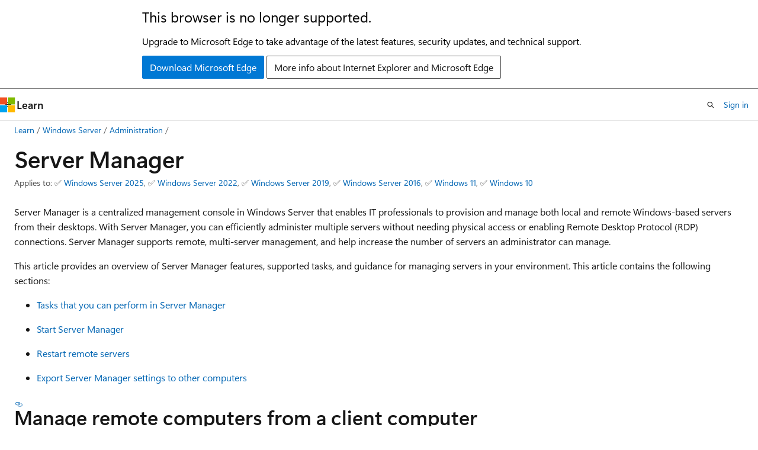

--- FILE ---
content_type: text/html
request_url: https://learn.microsoft.com/en-us/windows-server/administration/server-manager/server-manager
body_size: 64958
content:
 <!DOCTYPE html>
		<html
			class="layout layout-holy-grail   show-table-of-contents conceptual show-breadcrumb default-focus"
			lang="en-us"
			dir="ltr"
			data-authenticated="false"
			data-auth-status-determined="false"
			data-target="docs"
			x-ms-format-detection="none"
		>
			
		<head>
			<title>Server Manager | Microsoft Learn</title>
			<meta charset="utf-8" />
			<meta name="viewport" content="width=device-width, initial-scale=1.0" />
			<meta name="color-scheme" content="light dark" />

			<meta name="description" content="Server Manager centralizes Windows Server management. Discover how to provision, monitor, and manage servers without Remote Desktop." />
			<link rel="canonical" href="https://learn.microsoft.com/en-us/windows-server/administration/server-manager/server-manager" /> 

			<!-- Non-customizable open graph and sharing-related metadata -->
			<meta name="twitter:card" content="summary_large_image" />
			<meta name="twitter:site" content="@MicrosoftLearn" />
			<meta property="og:type" content="website" />
			<meta property="og:image:alt" content="Microsoft Learn" />
			<meta property="og:image" content="https://learn.microsoft.com/en-us/media/open-graph-image.png" />
			<!-- Page specific open graph and sharing-related metadata -->
			<meta property="og:title" content="Server Manager" />
			<meta property="og:url" content="https://learn.microsoft.com/en-us/windows-server/administration/server-manager/server-manager" />
			<meta property="og:description" content="Server Manager centralizes Windows Server management. Discover how to provision, monitor, and manage servers without Remote Desktop." />
			<meta name="platform_id" content="f4ac45f3-f4d0-34cc-37e0-5ca37c89a0ed" /> 
			<meta name="locale" content="en-us" />
			 <meta name="adobe-target" content="true" /> 
			<meta name="uhfHeaderId" content="MSDocsHeader-WindowsServer" />

			<meta name="page_type" content="conceptual" />

			<!--page specific meta tags-->
			

			<!-- custom meta tags -->
			
		<meta name="breadcrumb_path" content="/windows-server/breadcrumbs/toc.json" />
	
		<meta name="feedback_system" content="Standard" />
	
		<meta name="recommendations" content="true" />
	
		<meta name="ms.service" content="windows-server" />
	
		<meta name="ms.subservice" content="administration" />
	
		<meta name="ms.update-cycle" content="1095-days" />
	
		<meta name="ms.topic" content="concept-article" />
	
		<meta name="ms.author" content="roharwoo" />
	
		<meta name="author" content="robinharwood" />
	
		<meta name="ms.date" content="2025-06-16T00:00:00Z" />
	
		<meta name="document_id" content="69cfd0b5-7db5-cd56-7297-d59f95e5aa2a" />
	
		<meta name="document_version_independent_id" content="82b88538-0c11-c818-4896-dbd1b1b1a450" />
	
		<meta name="updated_at" content="2025-10-15T17:40:00Z" />
	
		<meta name="original_content_git_url" content="https://github.com/MicrosoftDocs/windowsserverdocs-pr/blob/live/WindowsServerDocs/administration/server-manager/server-manager.md" />
	
		<meta name="gitcommit" content="https://github.com/MicrosoftDocs/windowsserverdocs-pr/blob/49ea7cbdffb7c4f27ec890a0356e913132572930/WindowsServerDocs/administration/server-manager/server-manager.md" />
	
		<meta name="git_commit_id" content="49ea7cbdffb7c4f27ec890a0356e913132572930" />
	
		<meta name="site_name" content="Docs" />
	
		<meta name="depot_name" content="MSDN.WindowsServerDocs-pr" />
	
		<meta name="schema" content="Conceptual" />
	
		<meta name="toc_rel" content="../toc.json" />
	
		<meta name="pdf_url_template" content="https://learn.microsoft.com/pdfstore/en-us/MSDN.WindowsServerDocs-pr/{branchName}{pdfName}" />
	
		<meta name="feedback_product_url" content="" />
	
		<meta name="feedback_help_link_type" content="" />
	
		<meta name="feedback_help_link_url" content="" />
	
		<meta name="word_count" content="1990" />
	
		<meta name="asset_id" content="administration/server-manager/server-manager" />
	
		<meta name="moniker_range_name" content="" />
	
		<meta name="item_type" content="Content" />
	
		<meta name="source_path" content="WindowsServerDocs/administration/server-manager/server-manager.md" />
	
		<meta name="previous_tlsh_hash" content="7FEFC842623C4602EE834F05F61A2ED061F2408D7DB87F8E10AF6BA8D51B3D7A567CC040EA13678D03BF0A9602E379492B92B72912BBA2B685116729C53F76DB56DC3B64D5" />
	
		<meta name="github_feedback_content_git_url" content="https://github.com/MicrosoftDocs/windowsserverdocs/blob/main/WindowsServerDocs/administration/server-manager/server-manager.md" />
	 
		<meta name="cmProducts" content="https://authoring-docs-microsoft.poolparty.biz/devrel/bcbcbad5-4208-4783-8035-8481272c98b8" data-source="generated" />
	
		<meta name="cmProducts" content="https://microsoft-devrel.poolparty.biz/DevRelOfferingOntology/fc3f72c2-fb6f-4cea-95ee-b444e52254ee" data-source="generated" />
	
		<meta name="spProducts" content="https://authoring-docs-microsoft.poolparty.biz/devrel/43b2e5aa-8a6d-4de2-a252-692232e5edc8" data-source="generated" />
	
		<meta name="spProducts" content="https://microsoft-devrel.poolparty.biz/DevRelOfferingOntology/f12cf087-582d-48ac-a085-0c19adf1e391" data-source="generated" />
	

			<!-- assets and js globals -->
			
			<link rel="stylesheet" href="/static/assets/0.4.03306.7423-8b4f0cc9/styles/site-ltr.css" />
			
			<link rel="preconnect" href="//mscom.demdex.net" crossorigin />
						<link rel="dns-prefetch" href="//target.microsoft.com" />
						<link rel="dns-prefetch" href="//microsoftmscompoc.tt.omtrdc.net" />
						<link
							rel="preload"
							as="script"
							href="/static/third-party/adobe-target/at-js/2.9.0/at.js"
							integrity="sha384-l4AKhsU8cUWSht4SaJU5JWcHEWh1m4UTqL08s6b/hqBLAeIDxTNl+AMSxTLx6YMI"
							crossorigin="anonymous"
							id="adobe-target-script"
							type="application/javascript"
						/>
			<script src="https://wcpstatic.microsoft.com/mscc/lib/v2/wcp-consent.js"></script>
			<script src="https://js.monitor.azure.com/scripts/c/ms.jsll-4.min.js"></script>
			<script src="/_themes/docs.theme/master/en-us/_themes/global/deprecation.js"></script>

			<!-- msdocs global object -->
			<script id="msdocs-script">
		var msDocs = {
  "environment": {
    "accessLevel": "online",
    "azurePortalHostname": "portal.azure.com",
    "reviewFeatures": false,
    "supportLevel": "production",
    "systemContent": true,
    "siteName": "learn",
    "legacyHosting": false
  },
  "data": {
    "contentLocale": "en-us",
    "contentDir": "ltr",
    "userLocale": "en-us",
    "userDir": "ltr",
    "pageTemplate": "Conceptual",
    "brand": "",
    "context": {},
    "standardFeedback": true,
    "showFeedbackReport": false,
    "feedbackHelpLinkType": "",
    "feedbackHelpLinkUrl": "",
    "feedbackSystem": "Standard",
    "feedbackGitHubRepo": "",
    "feedbackProductUrl": "",
    "extendBreadcrumb": false,
    "isEditDisplayable": true,
    "isPrivateUnauthorized": false,
    "hideViewSource": false,
    "isPermissioned": false,
    "hasRecommendations": true,
    "contributors": [
      {
        "name": "robinharwood",
        "url": "https://github.com/robinharwood"
      },
      {
        "name": "Copilot",
        "url": "https://github.com/Copilot"
      },
      {
        "name": "meaghanlewis",
        "url": "https://github.com/meaghanlewis"
      },
      {
        "name": "JasonGerend",
        "url": "https://github.com/JasonGerend"
      },
      {
        "name": "Saisang",
        "url": "https://github.com/Saisang"
      },
      {
        "name": "PhilKang0704",
        "url": "https://github.com/PhilKang0704"
      },
      {
        "name": "Albertyang0",
        "url": "https://github.com/Albertyang0"
      },
      {
        "name": "Angelines-YG",
        "url": "https://github.com/Angelines-YG"
      },
      {
        "name": "dknappettmsft",
        "url": "https://github.com/dknappettmsft"
      },
      {
        "name": "khdownie",
        "url": "https://github.com/khdownie"
      },
      {
        "name": "Heidilohr",
        "url": "https://github.com/Heidilohr"
      },
      {
        "name": "v-kents",
        "url": "https://github.com/v-kents"
      },
      {
        "name": "eross-msft",
        "url": "https://github.com/eross-msft"
      },
      {
        "name": "john-par",
        "url": "https://github.com/john-par"
      },
      {
        "name": "iangpgh",
        "url": "https://github.com/iangpgh"
      },
      {
        "name": "coreyp-at-msft",
        "url": "https://github.com/coreyp-at-msft"
      }
    ]
  },
  "functions": {}
};;
	</script>

			<!-- base scripts, msdocs global should be before this -->
			<script src="/static/assets/0.4.03306.7423-8b4f0cc9/scripts/en-us/index-docs.js"></script>
			

			<!-- json-ld -->
			
		</head>
	
			<body
				id="body"
				data-bi-name="body"
				class="layout-body "
				lang="en-us"
				dir="ltr"
			>
				<header class="layout-body-header">
		<div class="header-holder has-default-focus">
			
		<a
			href="#main"
			
			style="z-index: 1070"
			class="outline-color-text visually-hidden-until-focused position-fixed inner-focus focus-visible top-0 left-0 right-0 padding-xs text-align-center background-color-body"
			
		>
			Skip to main content
		</a>
	
		<a
			href="#"
			data-skip-to-ask-learn
			style="z-index: 1070"
			class="outline-color-text visually-hidden-until-focused position-fixed inner-focus focus-visible top-0 left-0 right-0 padding-xs text-align-center background-color-body"
			hidden
		>
			Skip to Ask Learn chat experience
		</a>
	

			<div hidden id="cookie-consent-holder" data-test-id="cookie-consent-container"></div>
			<!-- Unsupported browser warning -->
			<div
				id="unsupported-browser"
				style="background-color: white; color: black; padding: 16px; border-bottom: 1px solid grey;"
				hidden
			>
				<div style="max-width: 800px; margin: 0 auto;">
					<p style="font-size: 24px">This browser is no longer supported.</p>
					<p style="font-size: 16px; margin-top: 16px;">
						Upgrade to Microsoft Edge to take advantage of the latest features, security updates, and technical support.
					</p>
					<div style="margin-top: 12px;">
						<a
							href="https://go.microsoft.com/fwlink/p/?LinkID=2092881 "
							style="background-color: #0078d4; border: 1px solid #0078d4; color: white; padding: 6px 12px; border-radius: 2px; display: inline-block;"
						>
							Download Microsoft Edge
						</a>
						<a
							href="https://learn.microsoft.com/en-us/lifecycle/faq/internet-explorer-microsoft-edge"
							style="background-color: white; padding: 6px 12px; border: 1px solid #505050; color: #171717; border-radius: 2px; display: inline-block;"
						>
							More info about Internet Explorer and Microsoft Edge
						</a>
					</div>
				</div>
			</div>
			<!-- site header -->
			<header
				id="ms--site-header"
				data-test-id="site-header-wrapper"
				role="banner"
				itemscope="itemscope"
				itemtype="http://schema.org/Organization"
			>
				<div
					id="ms--mobile-nav"
					class="site-header display-none-tablet padding-inline-none gap-none"
					data-bi-name="mobile-header"
					data-test-id="mobile-header"
				></div>
				<div
					id="ms--primary-nav"
					class="site-header display-none display-flex-tablet"
					data-bi-name="L1-header"
					data-test-id="primary-header"
				></div>
				<div
					id="ms--secondary-nav"
					class="site-header display-none display-flex-tablet"
					data-bi-name="L2-header"
					data-test-id="secondary-header"
					
				></div>
			</header>
			
		<!-- banner -->
		<div data-banner>
			<div id="disclaimer-holder"></div>
			
		</div>
		<!-- banner end -->
	
		</div>
	</header>
				 <section
					id="layout-body-menu"
					class="layout-body-menu display-flex"
					data-bi-name="menu"
			  >
					
		<div
			id="left-container"
			class="left-container display-none display-block-tablet padding-inline-sm padding-bottom-sm width-full"
			data-toc-container="true"
		>
			<!-- Regular TOC content (default) -->
			<div id="ms--toc-content" class="height-full">
				<nav
					id="affixed-left-container"
					class="margin-top-sm-tablet position-sticky display-flex flex-direction-column"
					aria-label="Primary"
					data-bi-name="left-toc"
					role="navigation"
				></nav>
			</div>
			<!-- Collapsible TOC content (hidden by default) -->
			<div id="ms--toc-content-collapsible" class="height-full" hidden>
				<nav
					id="affixed-left-container"
					class="margin-top-sm-tablet position-sticky display-flex flex-direction-column"
					aria-label="Primary"
					data-bi-name="left-toc"
					role="navigation"
				>
					<div
						id="ms--collapsible-toc-header"
						class="display-flex justify-content-flex-end margin-bottom-xxs"
					>
						<button
							type="button"
							class="button button-clear inner-focus"
							data-collapsible-toc-toggle
							aria-expanded="true"
							aria-controls="ms--collapsible-toc-content"
							aria-label="Table of contents"
						>
							<span class="icon font-size-h4" aria-hidden="true">
								<span class="docon docon-panel-left-contract"></span>
							</span>
						</button>
					</div>
				</nav>
			</div>
		</div>
	
			  </section>

				<main
					id="main"
					role="main"
					class="layout-body-main "
					data-bi-name="content"
					lang="en-us"
					dir="ltr"
				>
					
			<div
		id="ms--content-header"
		class="content-header default-focus border-bottom-none"
		data-bi-name="content-header"
	>
		<div class="content-header-controls margin-xxs margin-inline-sm-tablet">
			<button
				type="button"
				class="contents-button button button-sm margin-right-xxs"
				data-bi-name="contents-expand"
				aria-haspopup="true"
				data-contents-button
			>
				<span class="icon" aria-hidden="true"><span class="docon docon-menu"></span></span>
				<span class="contents-expand-title"> Table of contents </span>
			</button>
			<button
				type="button"
				class="ap-collapse-behavior ap-expanded button button-sm"
				data-bi-name="ap-collapse"
				aria-controls="action-panel"
			>
				<span class="icon" aria-hidden="true"><span class="docon docon-exit-mode"></span></span>
				<span>Exit editor mode</span>
			</button>
		</div>
	</div>
			<div data-main-column class="padding-sm padding-top-none padding-top-sm-tablet">
				<div>
					
		<div id="article-header" class="background-color-body margin-bottom-xs display-none-print">
			<div class="display-flex align-items-center justify-content-space-between">
				
		<details
			id="article-header-breadcrumbs-overflow-popover"
			class="popover"
			data-for="article-header-breadcrumbs"
		>
			<summary
				class="button button-clear button-primary button-sm inner-focus"
				aria-label="All breadcrumbs"
			>
				<span class="icon">
					<span class="docon docon-more"></span>
				</span>
			</summary>
			<div id="article-header-breadcrumbs-overflow" class="popover-content padding-none"></div>
		</details>

		<bread-crumbs
			id="article-header-breadcrumbs"
			role="group"
			aria-label="Breadcrumbs"
			data-test-id="article-header-breadcrumbs"
			class="overflow-hidden flex-grow-1 margin-right-sm margin-right-md-tablet margin-right-lg-desktop margin-left-negative-xxs padding-left-xxs"
		></bread-crumbs>
	 
		<div
			id="article-header-page-actions"
			class="opacity-none margin-left-auto display-flex flex-wrap-no-wrap align-items-stretch"
		>
			
		<button
			class="button button-sm border-none inner-focus display-none-tablet flex-shrink-0 "
			data-bi-name="ask-learn-assistant-entry"
			data-test-id="ask-learn-assistant-modal-entry-mobile"
			data-ask-learn-modal-entry
			
			type="button"
			style="min-width: max-content;"
			aria-expanded="false"
			aria-label="Ask Learn"
			hidden
		>
			<span class="icon font-size-lg" aria-hidden="true">
				<span class="docon docon-chat-sparkle-fill gradient-ask-learn-logo"></span>
			</span>
		</button>
		<button
			class="button button-sm display-none display-inline-flex-tablet display-none-desktop flex-shrink-0 margin-right-xxs border-color-ask-learn "
			data-bi-name="ask-learn-assistant-entry"
			
			data-test-id="ask-learn-assistant-modal-entry-tablet"
			data-ask-learn-modal-entry
			type="button"
			style="min-width: max-content;"
			aria-expanded="false"
			hidden
		>
			<span class="icon font-size-lg" aria-hidden="true">
				<span class="docon docon-chat-sparkle-fill gradient-ask-learn-logo"></span>
			</span>
			<span>Ask Learn</span>
		</button>
		<button
			class="button button-sm display-none flex-shrink-0 display-inline-flex-desktop margin-right-xxs border-color-ask-learn "
			data-bi-name="ask-learn-assistant-entry"
			
			data-test-id="ask-learn-assistant-flyout-entry"
			data-ask-learn-flyout-entry
			data-flyout-button="toggle"
			type="button"
			style="min-width: max-content;"
			aria-expanded="false"
			aria-controls="ask-learn-flyout"
			hidden
		>
			<span class="icon font-size-lg" aria-hidden="true">
				<span class="docon docon-chat-sparkle-fill gradient-ask-learn-logo"></span>
			</span>
			<span>Ask Learn</span>
		</button>
	 
		<button
			type="button"
			id="ms--focus-mode-button"
			data-focus-mode
			data-bi-name="focus-mode-entry"
			class="button button-sm flex-shrink-0 margin-right-xxs display-none display-inline-flex-desktop"
		>
			<span class="icon font-size-lg" aria-hidden="true">
				<span class="docon docon-glasses"></span>
			</span>
			<span>Focus mode</span>
		</button>
	 

			<details class="popover popover-right" id="article-header-page-actions-overflow">
				<summary
					class="justify-content-flex-start button button-clear button-sm button-primary inner-focus"
					aria-label="More actions"
					title="More actions"
				>
					<span class="icon" aria-hidden="true">
						<span class="docon docon-more-vertical"></span>
					</span>
				</summary>
				<div class="popover-content">
					
		<button
			data-page-action-item="overflow-mobile"
			type="button"
			class="button-block button-sm inner-focus button button-clear display-none-tablet justify-content-flex-start text-align-left"
			data-bi-name="contents-expand"
			data-contents-button
			data-popover-close
		>
			<span class="icon">
				<span class="docon docon-editor-list-bullet" aria-hidden="true"></span>
			</span>
			<span class="contents-expand-title">Table of contents</span>
		</button>
	 
		<a
			id="lang-link-overflow"
			class="button-sm inner-focus button button-clear button-block justify-content-flex-start text-align-left"
			data-bi-name="language-toggle"
			data-page-action-item="overflow-all"
			data-check-hidden="true"
			data-read-in-link
			href="#"
			hidden
		>
			<span class="icon" aria-hidden="true" data-read-in-link-icon>
				<span class="docon docon-locale-globe"></span>
			</span>
			<span data-read-in-link-text>Read in English</span>
		</a>
	 
		<button
			type="button"
			class="collection button button-clear button-sm button-block justify-content-flex-start text-align-left inner-focus"
			data-list-type="collection"
			data-bi-name="collection"
			data-page-action-item="overflow-all"
			data-check-hidden="true"
			data-popover-close
		>
			<span class="icon" aria-hidden="true">
				<span class="docon docon-circle-addition"></span>
			</span>
			<span class="collection-status">Add</span>
		</button>
	
					
		<button
			type="button"
			class="collection button button-block button-clear button-sm justify-content-flex-start text-align-left inner-focus"
			data-list-type="plan"
			data-bi-name="plan"
			data-page-action-item="overflow-all"
			data-check-hidden="true"
			data-popover-close
			hidden
		>
			<span class="icon" aria-hidden="true">
				<span class="docon docon-circle-addition"></span>
			</span>
			<span class="plan-status">Add to plan</span>
		</button>
	  
		<a
			data-contenteditbtn
			class="button button-clear button-block button-sm inner-focus justify-content-flex-start text-align-left text-decoration-none"
			data-bi-name="edit"
			
			href="https://github.com/MicrosoftDocs/windowsserverdocs/blob/main/WindowsServerDocs/administration/server-manager/server-manager.md"
			data-original_content_git_url="https://github.com/MicrosoftDocs/windowsserverdocs-pr/blob/live/WindowsServerDocs/administration/server-manager/server-manager.md"
			data-original_content_git_url_template="{repo}/blob/{branch}/WindowsServerDocs/administration/server-manager/server-manager.md"
			data-pr_repo=""
			data-pr_branch=""
		>
			<span class="icon" aria-hidden="true">
				<span class="docon docon-edit-outline"></span>
			</span>
			<span>Edit</span>
		</a>
	
					
		<hr class="margin-block-xxs" />
		<h4 class="font-size-sm padding-left-xxs">Share via</h4>
		
					<a
						class="button button-clear button-sm inner-focus button-block justify-content-flex-start text-align-left text-decoration-none share-facebook"
						data-bi-name="facebook"
						data-page-action-item="overflow-all"
						href="#"
					>
						<span class="icon color-primary" aria-hidden="true">
							<span class="docon docon-facebook-share"></span>
						</span>
						<span>Facebook</span>
					</a>

					<a
						href="#"
						class="button button-clear button-sm inner-focus button-block justify-content-flex-start text-align-left text-decoration-none share-twitter"
						data-bi-name="twitter"
						data-page-action-item="overflow-all"
					>
						<span class="icon color-text" aria-hidden="true">
							<span class="docon docon-xlogo-share"></span>
						</span>
						<span>x.com</span>
					</a>

					<a
						href="#"
						class="button button-clear button-sm inner-focus button-block justify-content-flex-start text-align-left text-decoration-none share-linkedin"
						data-bi-name="linkedin"
						data-page-action-item="overflow-all"
					>
						<span class="icon color-primary" aria-hidden="true">
							<span class="docon docon-linked-in-logo"></span>
						</span>
						<span>LinkedIn</span>
					</a>
					<a
						href="#"
						class="button button-clear button-sm inner-focus button-block justify-content-flex-start text-align-left text-decoration-none share-email"
						data-bi-name="email"
						data-page-action-item="overflow-all"
					>
						<span class="icon color-primary" aria-hidden="true">
							<span class="docon docon-mail-message"></span>
						</span>
						<span>Email</span>
					</a>
			  
	 
		<hr class="margin-block-xxs" />
		<button
			class="button button-block button-clear button-sm justify-content-flex-start text-align-left inner-focus"
			type="button"
			data-bi-name="print"
			data-page-action-item="overflow-all"
			data-popover-close
			data-print-page
			data-check-hidden="true"
		>
			<span class="icon color-primary" aria-hidden="true">
				<span class="docon docon-print"></span>
			</span>
			<span>Print</span>
		</button>
	
				</div>
			</details>
		</div>
	
			</div>
		</div>
	  
		<!-- privateUnauthorizedTemplate is hidden by default -->
		<div unauthorized-private-section data-bi-name="permission-content-unauthorized-private" hidden>
			<hr class="hr margin-top-xs margin-bottom-sm" />
			<div class="notification notification-info">
				<div class="notification-content">
					<p class="margin-top-none notification-title">
						<span class="icon">
							<span class="docon docon-exclamation-circle-solid" aria-hidden="true"></span>
						</span>
						<span>Note</span>
					</p>
					<p class="margin-top-none authentication-determined not-authenticated">
						Access to this page requires authorization. You can try <a class="docs-sign-in" href="#" data-bi-name="permission-content-sign-in">signing in</a> or <a  class="docs-change-directory" data-bi-name="permisson-content-change-directory">changing directories</a>.
					</p>
					<p class="margin-top-none authentication-determined authenticated">
						Access to this page requires authorization. You can try <a class="docs-change-directory" data-bi-name="permisson-content-change-directory">changing directories</a>.
					</p>
				</div>
			</div>
		</div>
	
					<div class="content"><h1 id="server-manager">Server Manager</h1></div>
					
		<div
			id="article-metadata"
			data-bi-name="article-metadata"
			data-test-id="article-metadata"
			class="page-metadata-container display-flex gap-xxs justify-content-space-between align-items-center flex-wrap-wrap"
		>
			
		<div class="margin-block-xxs">
			<ul class="metadata page-metadata" data-bi-name="page info" lang="en-us" dir="ltr">
				 <li class="display-inline">Applies to: ✅&nbsp;<a href="https://learn.microsoft.com/windows-server/get-started/windows-server-release-info" target="_blank">Windows Server 2025</a>, ✅&nbsp;<a href="https://learn.microsoft.com/windows-server/get-started/windows-server-release-info" target="_blank">Windows Server 2022</a>, ✅&nbsp;<a href="https://learn.microsoft.com/windows-server/get-started/windows-server-release-info" target="_blank">Windows Server 2019</a>, ✅&nbsp;<a href="https://learn.microsoft.com/windows-server/get-started/windows-server-release-info" target="_blank">Windows Server 2016</a>, ✅&nbsp;<a href="https://learn.microsoft.com/windows/release-health/supported-versions-windows-client" target="_blank">Windows 11</a>, ✅&nbsp;<a href="https://learn.microsoft.com/windows/release-health/supported-versions-windows-client" target="_blank">Windows 10</a></li>
			</ul>
		</div>
	 
				<div
					id="user-feedback"
					class="margin-block-xxs display-none display-none-print"
					hidden
					data-hide-on-archived
				>
					
		<button
			id="user-feedback-button"
			data-test-id="conceptual-feedback-button"
			class="button button-sm button-clear button-primary display-none"
			type="button"
			data-bi-name="user-feedback-button"
			data-user-feedback-button
			hidden
		>
			<span class="icon" aria-hidden="true">
				<span class="docon docon-like"></span>
			</span>
			<span>Feedback</span>
		</button>
	
				</div>
		  
		</div>
	 
		<div data-id="ai-summary" hidden>
			<div id="ms--ai-summary-cta" class="margin-top-xs display-flex align-items-center">
				<span class="icon" aria-hidden="true">
					<span class="docon docon-sparkle-fill gradient-text-vivid"></span>
				</span>
				<button
					id="ms--ai-summary"
					type="button"
					class="tag tag-sm tag-suggestion margin-left-xxs"
					data-test-id="ai-summary-cta"
					data-bi-name="ai-summary-cta"
					data-an="ai-summary"
				>
					<span class="ai-summary-cta-text">
						Summarize this article for me
					</span>
				</button>
			</div>
			<!-- Slot where the client will render the summary card after the user clicks the CTA -->
			<div id="ms--ai-summary-header" class="margin-top-xs"></div>
		</div>
	 
		<nav
			id="center-doc-outline"
			class="doc-outline is-hidden-desktop display-none-print margin-bottom-sm"
			data-bi-name="intopic toc"
			aria-label="In this article"
		>
			<h2 id="ms--in-this-article" class="title is-6 margin-block-xs">
				In this article
			</h2>
		</nav>
	
					<div class="content"><p>Server Manager is a centralized management console in Windows Server that enables IT professionals to provision and manage both local and remote Windows-based servers from their desktops. With Server Manager, you can efficiently administer multiple servers without needing physical access or enabling Remote Desktop Protocol (RDP) connections. Server Manager supports remote, multi-server management, and help increase the number of servers an administrator can manage.</p>
<p>This article provides an overview of Server Manager features, supported tasks, and guidance for managing servers in your environment. This article contains the following sections:</p>
<ul>
<li><p><a href="#tasks-that-you-can-perform-in-server-manager" data-linktype="self-bookmark">Tasks that you can perform in Server Manager</a></p>
</li>
<li><p><a href="#start-server-manager" data-linktype="self-bookmark">Start Server Manager</a></p>
</li>
<li><p><a href="#restart-remote-servers" data-linktype="self-bookmark">Restart remote servers</a></p>
</li>
<li><p><a href="#export-server-manager-settings-to-other-computers" data-linktype="self-bookmark">Export Server Manager settings to other computers</a></p>
</li>
</ul>
<h2 id="manage-remote-computers-from-a-client-computer">Manage remote computers from a client computer</h2>
<p>The Server Manager console is included with <a href="https://go.microsoft.com/fwlink/?LinkID=404281" data-linktype="external">Remote Server Administration Tools</a> for Windows 10 and Windows 11. When Remote Server Administration Tools is installed on a client computer, you can't manage the local computer by using Server Manager; Server Manager can't be used to manage computers or devices that are running a Windows client operating system. You can only use Server Manager to manage Windows-based servers.</p>
<h3 id="start-server-manager-on-a-client-computer">Start Server Manager on a client computer</h3>
<ol>
<li><p>Follow instructions in <a href="../../remote/remote-server-administration-tools" data-linktype="relative-path">Remote Server Administration Tools</a> to install Remote Server Administration Tools for Windows.</p>
</li>
<li><p>On the <strong>start</strong> screen, click <strong>Server Manager</strong>. The <strong>Server Manager</strong> tile is available after you install Remote Server Administration Tools.</p>
</li>
<li><p>If neither the <strong>Administrative Tools</strong> nor the <strong>Server Manager</strong> tiles are displayed on the <strong>start</strong> screen after installing Remote Server Administration Tools, and searching for Server Manager on the <strong>start</strong> screen doesn't display results, verify that the <strong>Show administrative tools</strong> setting is turned on. To view this setting, hover the mouse cursor over the upper right corner of the <strong>start</strong> screen, and then click <strong>Settings</strong>. If <strong>Show administrative tools</strong> is turned off, turn the setting on to display tools that you have installed as part of Remote Server Administration Tools.</p>
</li>
</ol>
<p>For more information about running Remote Server Administration Tools for Windows 10 to manage remote servers, see <a href="/en-us/troubleshoot/windows-server/system-management-components/remote-server-administration-tools" data-linktype="absolute-path">Remote Server Administration Tools</a> on the TechNet Wiki.</p>
<h3 id="configure-remote-management-on-servers-that-you-want-to-manage">Configure remote management on servers that you want to manage</h3>
<p>To perform management tasks on remote servers by using Server Manager, remote servers that you want to manage must be configured to allow remote management by using Server Manager and Windows PowerShell. If remote management has been disabled on  Windows Server, and you want to enable it again, perform the following steps.</p>
<h4 id="configure-server-manager-remote-management">Configure Server Manager remote management</h4>
<ol>
<li><p>Do one of the following to open Server Manager if it isn't already open.</p>
<ul>
<li><p>On the Windows taskbar, click the Server Manager button.</p>
</li>
<li><p>On the <strong>start</strong> screen, click <strong>Server Manager</strong>.</p>
</li>
</ul>
</li>
<li><p>In the <strong>Properties</strong> area of the <strong>Local Servers</strong> page, click the hyperlinked value for the <strong>remote management</strong> property.</p>
</li>
<li><p>Do one of the following, and then click <strong>OK</strong>.</p>
<ul>
<li><p>To prevent this computer from being managed remotely by using Server Manager, or Windows PowerShell if it's installed, clear the <strong>Enable remote management of this server from other computers</strong> check box.</p>
</li>
<li><p>To let this computer be managed remotely by using Server Manager or Windows PowerShell, select <strong>Enable remote management of this server from other computers</strong>.</p>
</li>
</ul>
</li>
</ol>
<h4 id="enable-server-manager-remote-management-on-windows-server-by-using-windows-powershell">Enable Server Manager remote management on Windows Server by using Windows PowerShell</h4>
<ol>
<li><p>Do one of the following.</p>
<ul>
<li><p>To run Windows PowerShell as an administrator from the <strong>start</strong> screen, right-click the <strong>Windows PowerShell</strong> tile, and then click <strong>Run as Administrator</strong>.</p>
</li>
<li><p>To run Windows PowerShell as an administrator from the desktop, right-click the <strong>Windows PowerShell</strong> shortcut in the taskbar, and then click <strong>Run as Administrator</strong>.</p>
</li>
</ul>
</li>
<li><p>Type the following, and then press <strong>Enter</strong> to enable all required firewall rule exceptions.</p>
<p><strong>Configure-SMremoting.exe -Enable</strong></p>
<div class="NOTE">
<p>Note</p>
<p>This command also works in a command prompt that has been opened with elevated user rights (Run as Administrator).</p>
</div>
<p>if enabling remote management fails, see <a href="/en-us/powershell/module/microsoft.powershell.core/about/about_remote_troubleshooting" data-linktype="absolute-path">about_remote_Troubleshooting</a> on Microsoft TechNet for troubleshooting tips and best practices.</p>
</li>
</ol>
<h2 id="tasks-that-you-can-perform-in-server-manager">Tasks that you can perform in Server Manager</h2>
<p>Server Manager makes server administration more efficient by allowing administrators to do tasks in the following table by using a single tool. Both standard users of a server and members of the Administrators group can perform management tasks in Server Manager, but by default, standard users are prevented from performing some tasks, as shown in the following table.</p>
<p>Administrators can use two Windows PowerShell cmdlets in the Server Manager cmdlet module, <a href="/en-us/powershell/module/servermanager/enable-servermanagerstandarduserremoting" data-linktype="absolute-path">Enable-ServerManagerStandardUserremoting</a> and <a href="/en-us/powershell/module/servermanager/disable-servermanagerstandarduserremoting" data-linktype="absolute-path">Disable-ServerManagerStandardUserremoting</a>, to further control standard user access to some more data. The <strong>Enable-ServerManagerStandardUserremoting</strong> cmdlet can provide one or more standard, non-Administrator users access to event, service, performance counter, and role and feature inventory data.</p>
<table>
<thead>
<tr>
<th>Task Description</th>
<th>Administrators (including the built-in Administrator account)</th>
<th>Standard Server Users</th>
</tr>
</thead>
<tbody>
<tr>
<td>Add remote servers to a pool of servers that Server Manager can be used to manage.</td>
<td>Yes</td>
<td>No</td>
</tr>
<tr>
<td>Create and edit custom groups of servers, such as servers that are in a specific geographic location or serve a specific purpose.</td>
<td>Yes</td>
<td>Yes</td>
</tr>
<tr>
<td>Install or uninstall roles, role services, and features on the local or on remote servers that are running  Windows Server. Learn more about how to <a href="/en-us/windows-server/administration/server-manager/add-remove-roles-features" data-linktype="absolute-path">Add or remove roles and features in Windows Server</a>.</td>
<td>Yes</td>
<td>No</td>
</tr>
<tr>
<td>View and make changes to server roles and features that are installed on either local or remote servers. In Server Manager, role and feature data is displayed in the base language of the system, also called the system default GUI language, or the language selected during installation of the operating system.</td>
<td>Yes</td>
<td>Standard users can view and manage roles and features, and perform tasks such as viewing role events, but can't add or remove role services.</td>
</tr>
<tr>
<td>start management tools such as Windows PowerShell or mmc snap-ins. You can start a Windows PowerShell session targeted at a remote server by right-clicking the server in the <strong>Servers</strong> tile, and then clicking <strong>Windows PowerShell</strong>. You can start mmc snap-ins from the <strong>Tools</strong> menu of the Server Manager console, and then point the mmc toward a remote computer after the snap-in is open.</td>
<td>Yes</td>
<td>Yes</td>
</tr>
<tr>
<td>Manage remote servers with different credentials by right-clicking a server in the <strong>Servers</strong> tile, and then clicking <strong>Manage As</strong>. You can use <strong>Manage As</strong> for general server and File and Storage Services management tasks.</td>
<td>Yes</td>
<td>No</td>
</tr>
<tr>
<td>Perform management tasks associated with the operational lifecycle of servers, such as starting or stopping services; and start other tools that allow you to configure a server's network settings, users and groups, and Remote Desktop connections.</td>
<td>Yes</td>
<td>Standard users can't start or stop services. They can change the local server's name, workgroup, or domain membership and Remote Desktop settings, but are prompted by User Account Control to provide Administrator credentials before they can complete these tasks. They can't change remote management settings.</td>
</tr>
<tr>
<td>Perform management tasks associated with the operational lifecycle of roles that are installed on servers, including scanning roles for compliance with best practices.</td>
<td>Yes</td>
<td>Standard users can't run Best Practices Analyzer scans.</td>
</tr>
<tr>
<td>Determine server status, identify critical events, and analyze and troubleshoot configuration issues or failures.</td>
<td>Yes</td>
<td>Yes</td>
</tr>
<tr>
<td>Customize the events, performance data, services, and Best Practices Analyzer results about which you want to be alerted on the Server Manager dashboard.</td>
<td>Yes</td>
<td>Yes</td>
</tr>
<tr>
<td>Restart servers.</td>
<td>Yes</td>
<td>No</td>
</tr>
<tr>
<td>Refresh data that is displayed in the Server Manager console about managed servers.</td>
<td>Yes</td>
<td>No</td>
</tr>
</tbody>
</table>
<h2 id="start-server-manager">Start Server Manager</h2>
<p>Server Manager starts automatically by default on Windows Server when a member of the Administrators group logs on to a server. If you close Server Manager, restart it in one of the following ways. This section also contains steps for changing the default behavior, and preventing Server Manager from starting automatically.</p>
<h3 id="start-server-manager-from-the-start-screen">Start Server Manager from the start screen</h3>
<ul>
<li>On the Windows <strong>start</strong> screen, click the <strong>Server Manager</strong> tile.</li>
</ul>
<h3 id="start-server-manager-from-the-windows-desktop">Start Server Manager from the Windows desktop</h3>
<ul>
<li>On the Windows taskbar, click <strong>Server Manager</strong>.</li>
</ul>
<h3 id="prevent-server-manager-from-starting-automatically">Prevent Server Manager from starting automatically</h3>
<ol>
<li><p>In the Server Manager console, on the <strong>Manage</strong> menu, click <strong>Server Manager Properties</strong>.</p>
</li>
<li><p>In the <strong>Server Manager Properties</strong> dialog box, fill the check box for <strong>Do not start Server Manager automatically at logon</strong>. Click <strong>OK</strong>.</p>
</li>
<li><p>Alternatively, you can prevent Server Manager from starting automatically by enabling the Group Policy setting, <strong>Do not start Server Manager automatically at logon</strong>. The path to this policy setting, in the Local Group Policy editor console, is computer Configuration\Administrative Templates\System\Server Manager.</p>
</li>
</ol>
<h2 id="restart-remote-servers">Restart remote servers</h2>
<p>You can restart a remote server from the <strong>Servers</strong> tile of a role or group page in Server Manager.</p>
<p>Restarting a remote server forces the server to restart, even if users are still logged on to the remote server, and even if programs with unsaved data are still open. This behavior is different from shutting down or restarting the local computer, on which you would be prompted to save unsaved program data, and verify that you wanted to force logged-on users to log off. Be sure that you can force other users to log off of remote servers, and that you can discard unsaved data in programs that are running on the remote servers.</p>
<p>If an automatic refresh occurs in Server Manager while a managed server is shutting down and restarting, refresh and manageability status errors can occur for the managed server, because Server Manager can't connect to the remote server until it is finished restarting.</p>
<h3 id="restart-remote-servers-in-server-manager">Restart remote servers in Server Manager</h3>
<ol>
<li><p>Open a role or server group home page in Server Manager.</p>
</li>
<li><p>Select one or more remote servers that you have added to Server Manager. Press and hold <strong>Ctrl</strong> as you click to select multiple servers at one time. For more information about how to add servers to the Server Manager server pool, see <a href="add-servers-to-server-manager" data-linktype="relative-path">add Servers to Server Manager</a>.</p>
</li>
<li><p>Right-click selected servers, and then click <strong>Restart Server</strong>.</p>
</li>
</ol>
<h2 id="export-server-manager-settings-to-other-computers">Export Server Manager settings to other computers</h2>
<p>In Server Manager, your list of managed servers, changes to Server Manager console settings, and custom groups that you have created are stored in the following two files. You can reuse these settings on other computers that are running the same release of Server Manager. Remote Server Administration Tools must be running on Windows client-based computers to export Server Manager settings to those computers.</p>
<ul>
<li><p>%<em>appdata</em>%\Microsoft\Windows\ServerManager\Serverlist.xml</p>
</li>
<li><p>%<em>appdata</em>%\Local\Microsoft_Corporation\ServerManager.exe_StrongName_<em>GUID</em>\6.2.0.0\user.config</p>
</li>
</ul>
<div class="NOTE">
<p>Note</p>
<ul>
<li>Manage As (or alternate) credentials for servers in your server pool aren't stored in the roaming profile. Server Manager users must add them on each computer from which they want to manage.</li>
<li>The network share roaming profile isn't created until a user logs on to the network, and then logs off for the first time. The <strong>Serverlist.xml</strong> file is created at this time.</li>
</ul>
</div>
<p>You can export Server Manager settings, make Server Manager settings portable, or use them on other computers in one of the following two ways.</p>
<ul>
<li><p>To export settings to another domain-joined computer, configure the Server Manager user to have a roaming profile in active directory Users and computers. You must be a Domain Administrator to change user properties in active directory Users and computers.</p>
</li>
<li><p>To export settings to another computer in a workgroup, copy the preceding two files to the same location on the computer from which you want to manage by using Server Manager.</p>
</li>
</ul>
<h3 id="export-server-manager-settings-to-other-domain-joined-computers">Export Server Manager settings to other domain-joined computers</h3>
<ol>
<li><p>In active directory Users and computers, open the <strong>Properties</strong> dialog box for a Server Manager user.</p>
</li>
<li><p>On the <strong>Profile</strong> tab, add a path to a network share to store the user's profile.</p>
</li>
<li><p>Do one of the following.</p>
<ul>
<li><p>On U.S. English (en-us) builds, changes to the <strong>Serverlist.xml</strong> file are automatically saved to the profile. Go on to the next step.</p>
</li>
<li><p>On other builds, copy the following two files from the computer that is running Server Manager to the network share that is part of the user's roaming profile.</p>
<ul>
<li><p>%<em>appdata</em>%\Microsoft\Windows\ServerManager\Serverlist.xml</p>
</li>
<li><p>%<em>localappdata</em>%\Microsoft_Corporation\ServerManager.exe_StrongName_<em>GUID</em>\6.2.0.0\user.config</p>
</li>
</ul>
</li>
</ul>
</li>
<li><p>Click <strong>OK</strong> to save your changes and close the <strong>Properties</strong> dialog box.</p>
</li>
</ol>
<h3 id="export-server-manager-settings-to-computers-in-workgroups">Export Server Manager settings to computers in workgroups</h3>
<ul>
<li><p>On a computer from which you want to manage remote servers, overwrite the following two files with the same files from another computer that is running Server Manager, and that has the settings you want.</p>
<ul>
<li><p>%<em>appdata</em>%\Microsoft\Windows\ServerManager\Serverlist.xml</p>
</li>
<li><p>%<em>localappdata</em>%\Microsoft_Corporation\ServerManager.exe_StrongName_<em>GUID</em>\6.2.0.0\user.config</p>
</li>
</ul>
</li>
</ul>
</div>
					
		<div
			id="ms--inline-notifications"
			class="margin-block-xs"
			data-bi-name="inline-notification"
		></div>
	 
		<div
			id="assertive-live-region"
			role="alert"
			aria-live="assertive"
			class="visually-hidden"
			aria-relevant="additions"
			aria-atomic="true"
		></div>
		<div
			id="polite-live-region"
			role="status"
			aria-live="polite"
			class="visually-hidden"
			aria-relevant="additions"
			aria-atomic="true"
		></div>
	
					
		<!-- feedback section -->
		<section
			id="site-user-feedback-footer"
			class="font-size-sm margin-top-md display-none-print display-none-desktop"
			data-test-id="site-user-feedback-footer"
			data-bi-name="site-feedback-section"
		>
			<hr class="hr" />
			<h2 id="ms--feedback" class="title is-3">Feedback</h2>
			<div class="display-flex flex-wrap-wrap align-items-center">
				<p class="font-weight-semibold margin-xxs margin-left-none">
					Was this page helpful?
				</p>
				<div class="buttons">
					<button
						class="thumb-rating-button like button button-primary button-sm"
						data-test-id="footer-rating-yes"
						data-binary-rating-response="rating-yes"
						type="button"
						title="This article is helpful"
						data-bi-name="button-rating-yes"
						aria-pressed="false"
					>
						<span class="icon" aria-hidden="true">
							<span class="docon docon-like"></span>
						</span>
						<span>Yes</span>
					</button>
					<button
						class="thumb-rating-button dislike button button-primary button-sm"
						id="standard-rating-no-button"
						hidden
						data-test-id="footer-rating-no"
						data-binary-rating-response="rating-no"
						type="button"
						title="This article is not helpful"
						data-bi-name="button-rating-no"
						aria-pressed="false"
					>
						<span class="icon" aria-hidden="true">
							<span class="docon docon-dislike"></span>
						</span>
						<span>No</span>
					</button>
					<details
						class="popover popover-top"
						id="mobile-help-popover"
						data-test-id="footer-feedback-popover"
					>
						<summary
							class="thumb-rating-button dislike button button-primary button-sm"
							data-test-id="details-footer-rating-no"
							data-binary-rating-response="rating-no"
							title="This article is not helpful"
							data-bi-name="button-rating-no"
							aria-pressed="false"
							data-bi-an="feedback-unhelpful-popover"
						>
							<span class="icon" aria-hidden="true">
								<span class="docon docon-dislike"></span>
							</span>
							<span>No</span>
						</summary>
						<div
							class="popover-content width-200 width-300-tablet"
							role="dialog"
							aria-labelledby="popover-heading"
							aria-describedby="popover-description"
						>
							<p id="popover-heading" class="font-size-lg margin-bottom-xxs font-weight-semibold">
								Need help with this topic?
							</p>
							<p id="popover-description" class="font-size-sm margin-bottom-xs">
								Want to try using Ask Learn to clarify or guide you through this topic?
							</p>
							
		<div class="buttons flex-direction-row flex-wrap justify-content-center gap-xxs">
			<div>
		<button
			class="button button-sm border inner-focus display-none margin-right-xxs"
			data-bi-name="ask-learn-assistant-entry-troubleshoot"
			data-test-id="ask-learn-assistant-modal-entry-mobile-feedback"
			data-ask-learn-modal-entry-feedback
			data-bi-an=feedback-unhelpful-popover
			type="button"
			style="min-width: max-content;"
			aria-expanded="false"
			aria-label="Ask Learn"
			hidden
		>
			<span class="icon font-size-lg" aria-hidden="true">
				<span class="docon docon-chat-sparkle-fill gradient-ask-learn-logo"></span>
			</span>
		</button>
		<button
			class="button button-sm display-inline-flex display-none-desktop flex-shrink-0 margin-right-xxs border-color-ask-learn margin-right-xxs"
			data-bi-name="ask-learn-assistant-entry-troubleshoot"
			data-bi-an=feedback-unhelpful-popover
			data-test-id="ask-learn-assistant-modal-entry-tablet-feedback"
			data-ask-learn-modal-entry-feedback
			type="button"
			style="min-width: max-content;"
			aria-expanded="false"
			hidden
		>
			<span class="icon font-size-lg" aria-hidden="true">
				<span class="docon docon-chat-sparkle-fill gradient-ask-learn-logo"></span>
			</span>
			<span>Ask Learn</span>
		</button>
		<button
			class="button button-sm display-none flex-shrink-0 display-inline-flex-desktop margin-right-xxs border-color-ask-learn margin-right-xxs"
			data-bi-name="ask-learn-assistant-entry-troubleshoot"
			data-bi-an=feedback-unhelpful-popover
			data-test-id="ask-learn-assistant-flyout-entry-feedback"
			data-ask-learn-flyout-entry-show-only
			data-flyout-button="toggle"
			type="button"
			style="min-width: max-content;"
			aria-expanded="false"
			aria-controls="ask-learn-flyout"
			hidden
		>
			<span class="icon font-size-lg" aria-hidden="true">
				<span class="docon docon-chat-sparkle-fill gradient-ask-learn-logo"></span>
			</span>
			<span>Ask Learn</span>
		</button>
	</div>
			<button
				type="button"
				class="button button-sm margin-right-xxs"
				data-help-option="suggest-fix"
				data-bi-name="feedback-suggest"
				data-bi-an="feedback-unhelpful-popover"
				data-test-id="suggest-fix"
			>
				<span class="icon" aria-hidden="true">
					<span class="docon docon-feedback"></span>
				</span>
				<span> Suggest a fix? </span>
			</button>
		</div>
	
						</div>
					</details>
				</div>
			</div>
		</section>
		<!-- end feedback section -->
	
				</div>
				
		<div id="ms--additional-resources-mobile" class="display-none-print">
			<hr class="hr" hidden />
			<h2 id="ms--additional-resources-mobile-heading" class="title is-3" hidden>
				Additional resources
			</h2>
			
		<section
			id="right-rail-recommendations-mobile"
			class=""
			data-bi-name="recommendations"
			hidden
		></section>
	 
		<section
			id="right-rail-training-mobile"
			class=""
			data-bi-name="learning-resource-card"
			hidden
		></section>
	 
		<section
			id="right-rail-events-mobile"
			class=""
			data-bi-name="events-card"
			hidden
		></section>
	 
		<section
			id="right-rail-qna-mobile"
			class="margin-top-xxs"
			data-bi-name="qna-link-card"
			hidden
		></section>
	
		</div>
	 
		<div
			id="article-metadata-footer"
			data-bi-name="article-metadata-footer"
			data-test-id="article-metadata-footer"
			class="page-metadata-container"
		>
			<hr class="hr" />
			<ul class="metadata page-metadata" data-bi-name="page info" lang="en-us" dir="ltr">
				<li class="visibility-hidden-visual-diff">
			<span class="badge badge-sm text-wrap-pretty">
				<span>Last updated on <local-time format="twoDigitNumeric"
		datetime="2025-06-19T22:32:00.000Z"
		data-article-date-source="calculated"
		class="is-invisible"
	>
		2025-06-19
	</local-time></span>
			</span>
		</li>
			</ul>
		</div>
	
			</div>
			
		<div
			id="action-panel"
			role="region"
			aria-label="Action Panel"
			class="action-panel"
			tabindex="-1"
		></div>
	
		
				</main>
				<aside
					id="layout-body-aside"
					class="layout-body-aside "
					data-bi-name="aside"
			  >
					
		<div
			id="ms--additional-resources"
			class="right-container padding-sm display-none display-block-desktop height-full"
			data-bi-name="pageactions"
			role="complementary"
			aria-label="Additional resources"
		>
			<div id="affixed-right-container" data-bi-name="right-column">
				
		<nav
			id="side-doc-outline"
			class="doc-outline border-bottom padding-bottom-xs margin-bottom-xs"
			data-bi-name="intopic toc"
			aria-label="In this article"
		>
			<h3>In this article</h3>
		</nav>
	
				<!-- Feedback -->
				
		<section
			id="ms--site-user-feedback-right-rail"
			class="font-size-sm display-none-print"
			data-test-id="site-user-feedback-right-rail"
			data-bi-name="site-feedback-right-rail"
		>
			<p class="font-weight-semibold margin-bottom-xs">Was this page helpful?</p>
			<div class="buttons">
				<button
					class="thumb-rating-button like button button-primary button-sm"
					data-test-id="right-rail-rating-yes"
					data-binary-rating-response="rating-yes"
					type="button"
					title="This article is helpful"
					data-bi-name="button-rating-yes"
					aria-pressed="false"
				>
					<span class="icon" aria-hidden="true">
						<span class="docon docon-like"></span>
					</span>
					<span>Yes</span>
				</button>
				<button
					class="thumb-rating-button dislike button button-primary button-sm"
					id="right-rail-no-button"
					hidden
					data-test-id="right-rail-rating-no"
					data-binary-rating-response="rating-no"
					type="button"
					title="This article is not helpful"
					data-bi-name="button-rating-no"
					aria-pressed="false"
				>
					<span class="icon" aria-hidden="true">
						<span class="docon docon-dislike"></span>
					</span>
					<span>No</span>
				</button>
				<details class="popover popover-right" id="help-popover" data-test-id="feedback-popover">
					<summary
						tabindex="0"
						class="thumb-rating-button dislike button button-primary button-sm"
						data-test-id="details-right-rail-rating-no"
						data-binary-rating-response="rating-no"
						title="This article is not helpful"
						data-bi-name="button-rating-no"
						aria-pressed="false"
						data-bi-an="feedback-unhelpful-popover"
					>
						<span class="icon" aria-hidden="true">
							<span class="docon docon-dislike"></span>
						</span>
						<span>No</span>
					</summary>
					<div
						class="popover-content width-200 width-300-tablet"
						role="dialog"
						aria-labelledby="popover-heading"
						aria-describedby="popover-description"
					>
						<p
							id="popover-heading-right-rail"
							class="font-size-lg margin-bottom-xxs font-weight-semibold"
						>
							Need help with this topic?
						</p>
						<p id="popover-description-right-rail" class="font-size-sm margin-bottom-xs">
							Want to try using Ask Learn to clarify or guide you through this topic?
						</p>
						
		<div class="buttons flex-direction-row flex-wrap justify-content-center gap-xxs">
			<div>
		<button
			class="button button-sm border inner-focus display-none margin-right-xxs"
			data-bi-name="ask-learn-assistant-entry-troubleshoot"
			data-test-id="ask-learn-assistant-modal-entry-mobile-feedback"
			data-ask-learn-modal-entry-feedback
			data-bi-an=feedback-unhelpful-popover
			type="button"
			style="min-width: max-content;"
			aria-expanded="false"
			aria-label="Ask Learn"
			hidden
		>
			<span class="icon font-size-lg" aria-hidden="true">
				<span class="docon docon-chat-sparkle-fill gradient-ask-learn-logo"></span>
			</span>
		</button>
		<button
			class="button button-sm display-inline-flex display-none-desktop flex-shrink-0 margin-right-xxs border-color-ask-learn margin-right-xxs"
			data-bi-name="ask-learn-assistant-entry-troubleshoot"
			data-bi-an=feedback-unhelpful-popover
			data-test-id="ask-learn-assistant-modal-entry-tablet-feedback"
			data-ask-learn-modal-entry-feedback
			type="button"
			style="min-width: max-content;"
			aria-expanded="false"
			hidden
		>
			<span class="icon font-size-lg" aria-hidden="true">
				<span class="docon docon-chat-sparkle-fill gradient-ask-learn-logo"></span>
			</span>
			<span>Ask Learn</span>
		</button>
		<button
			class="button button-sm display-none flex-shrink-0 display-inline-flex-desktop margin-right-xxs border-color-ask-learn margin-right-xxs"
			data-bi-name="ask-learn-assistant-entry-troubleshoot"
			data-bi-an=feedback-unhelpful-popover
			data-test-id="ask-learn-assistant-flyout-entry-feedback"
			data-ask-learn-flyout-entry-show-only
			data-flyout-button="toggle"
			type="button"
			style="min-width: max-content;"
			aria-expanded="false"
			aria-controls="ask-learn-flyout"
			hidden
		>
			<span class="icon font-size-lg" aria-hidden="true">
				<span class="docon docon-chat-sparkle-fill gradient-ask-learn-logo"></span>
			</span>
			<span>Ask Learn</span>
		</button>
	</div>
			<button
				type="button"
				class="button button-sm margin-right-xxs"
				data-help-option="suggest-fix"
				data-bi-name="feedback-suggest"
				data-bi-an="feedback-unhelpful-popover"
				data-test-id="suggest-fix"
			>
				<span class="icon" aria-hidden="true">
					<span class="docon docon-feedback"></span>
				</span>
				<span> Suggest a fix? </span>
			</button>
		</div>
	
					</div>
				</details>
			</div>
		</section>
	
			</div>
		</div>
	
			  </aside> <section
					id="layout-body-flyout"
					class="layout-body-flyout "
					data-bi-name="flyout"
			  >
					 <div
	class="height-full border-left background-color-body-medium"
	id="ask-learn-flyout"
></div>
			  </section> <div class="layout-body-footer " data-bi-name="layout-footer">
		<footer
			id="footer"
			data-test-id="footer"
			data-bi-name="footer"
			class="footer-layout has-padding has-default-focus border-top  uhf-container"
			role="contentinfo"
		>
			<div class="display-flex gap-xs flex-wrap-wrap is-full-height padding-right-lg-desktop">
				
		<a
			data-mscc-ic="false"
			href="#"
			data-bi-name="select-locale"
			class="locale-selector-link flex-shrink-0 button button-sm button-clear external-link-indicator"
			id=""
			title=""
			><span class="icon" aria-hidden="true"
				><span class="docon docon-world"></span></span
			><span class="local-selector-link-text">en-us</span></a
		>
	 <div class="ccpa-privacy-link" data-ccpa-privacy-link hidden>
		
		<a
			data-mscc-ic="false"
			href="https://aka.ms/yourcaliforniaprivacychoices"
			data-bi-name="your-privacy-choices"
			class="button button-sm button-clear flex-shrink-0 external-link-indicator"
			id=""
			title=""
			>
		<svg
			xmlns="http://www.w3.org/2000/svg"
			viewBox="0 0 30 14"
			xml:space="preserve"
			height="16"
			width="43"
			aria-hidden="true"
			focusable="false"
		>
			<path
				d="M7.4 12.8h6.8l3.1-11.6H7.4C4.2 1.2 1.6 3.8 1.6 7s2.6 5.8 5.8 5.8z"
				style="fill-rule:evenodd;clip-rule:evenodd;fill:#fff"
			></path>
			<path
				d="M22.6 0H7.4c-3.9 0-7 3.1-7 7s3.1 7 7 7h15.2c3.9 0 7-3.1 7-7s-3.2-7-7-7zm-21 7c0-3.2 2.6-5.8 5.8-5.8h9.9l-3.1 11.6H7.4c-3.2 0-5.8-2.6-5.8-5.8z"
				style="fill-rule:evenodd;clip-rule:evenodd;fill:#06f"
			></path>
			<path
				d="M24.6 4c.2.2.2.6 0 .8L22.5 7l2.2 2.2c.2.2.2.6 0 .8-.2.2-.6.2-.8 0l-2.2-2.2-2.2 2.2c-.2.2-.6.2-.8 0-.2-.2-.2-.6 0-.8L20.8 7l-2.2-2.2c-.2-.2-.2-.6 0-.8.2-.2.6-.2.8 0l2.2 2.2L23.8 4c.2-.2.6-.2.8 0z"
				style="fill:#fff"
			></path>
			<path
				d="M12.7 4.1c.2.2.3.6.1.8L8.6 9.8c-.1.1-.2.2-.3.2-.2.1-.5.1-.7-.1L5.4 7.7c-.2-.2-.2-.6 0-.8.2-.2.6-.2.8 0L8 8.6l3.8-4.5c.2-.2.6-.2.9 0z"
				style="fill:#06f"
			></path>
		</svg>
	
			<span>Your Privacy Choices</span></a
		>
	
	</div>
				<div class="flex-shrink-0">
		<div class="dropdown has-caret-up">
			<button
				data-test-id="theme-selector-button"
				class="dropdown-trigger button button-clear button-sm inner-focus theme-dropdown-trigger"
				aria-controls="{{ themeMenuId }}"
				aria-expanded="false"
				title="Theme"
				data-bi-name="theme"
			>
				<span class="icon">
					<span class="docon docon-sun" aria-hidden="true"></span>
				</span>
				<span>Theme</span>
				<span class="icon expanded-indicator" aria-hidden="true">
					<span class="docon docon-chevron-down-light"></span>
				</span>
			</button>
			<div class="dropdown-menu" id="{{ themeMenuId }}" role="menu">
				<ul class="theme-selector padding-xxs" data-test-id="theme-dropdown-menu">
					<li class="theme display-block">
						<button
							class="button button-clear button-sm theme-control button-block justify-content-flex-start text-align-left"
							data-theme-to="light"
						>
							<span class="theme-light margin-right-xxs">
								<span
									class="theme-selector-icon border display-inline-block has-body-background"
									aria-hidden="true"
								>
									<svg class="svg" xmlns="http://www.w3.org/2000/svg" viewBox="0 0 22 14">
										<rect width="22" height="14" class="has-fill-body-background" />
										<rect x="5" y="5" width="12" height="4" class="has-fill-secondary" />
										<rect x="5" y="2" width="2" height="1" class="has-fill-secondary" />
										<rect x="8" y="2" width="2" height="1" class="has-fill-secondary" />
										<rect x="11" y="2" width="3" height="1" class="has-fill-secondary" />
										<rect x="1" y="1" width="2" height="2" class="has-fill-secondary" />
										<rect x="5" y="10" width="7" height="2" rx="0.3" class="has-fill-primary" />
										<rect x="19" y="1" width="2" height="2" rx="1" class="has-fill-secondary" />
									</svg>
								</span>
							</span>
							<span role="menuitem"> Light </span>
						</button>
					</li>
					<li class="theme display-block">
						<button
							class="button button-clear button-sm theme-control button-block justify-content-flex-start text-align-left"
							data-theme-to="dark"
						>
							<span class="theme-dark margin-right-xxs">
								<span
									class="border theme-selector-icon display-inline-block has-body-background"
									aria-hidden="true"
								>
									<svg class="svg" xmlns="http://www.w3.org/2000/svg" viewBox="0 0 22 14">
										<rect width="22" height="14" class="has-fill-body-background" />
										<rect x="5" y="5" width="12" height="4" class="has-fill-secondary" />
										<rect x="5" y="2" width="2" height="1" class="has-fill-secondary" />
										<rect x="8" y="2" width="2" height="1" class="has-fill-secondary" />
										<rect x="11" y="2" width="3" height="1" class="has-fill-secondary" />
										<rect x="1" y="1" width="2" height="2" class="has-fill-secondary" />
										<rect x="5" y="10" width="7" height="2" rx="0.3" class="has-fill-primary" />
										<rect x="19" y="1" width="2" height="2" rx="1" class="has-fill-secondary" />
									</svg>
								</span>
							</span>
							<span role="menuitem"> Dark </span>
						</button>
					</li>
					<li class="theme display-block">
						<button
							class="button button-clear button-sm theme-control button-block justify-content-flex-start text-align-left"
							data-theme-to="high-contrast"
						>
							<span class="theme-high-contrast margin-right-xxs">
								<span
									class="border theme-selector-icon display-inline-block has-body-background"
									aria-hidden="true"
								>
									<svg class="svg" xmlns="http://www.w3.org/2000/svg" viewBox="0 0 22 14">
										<rect width="22" height="14" class="has-fill-body-background" />
										<rect x="5" y="5" width="12" height="4" class="has-fill-secondary" />
										<rect x="5" y="2" width="2" height="1" class="has-fill-secondary" />
										<rect x="8" y="2" width="2" height="1" class="has-fill-secondary" />
										<rect x="11" y="2" width="3" height="1" class="has-fill-secondary" />
										<rect x="1" y="1" width="2" height="2" class="has-fill-secondary" />
										<rect x="5" y="10" width="7" height="2" rx="0.3" class="has-fill-primary" />
										<rect x="19" y="1" width="2" height="2" rx="1" class="has-fill-secondary" />
									</svg>
								</span>
							</span>
							<span role="menuitem"> High contrast </span>
						</button>
					</li>
				</ul>
			</div>
		</div>
	</div>
			</div>
			<ul class="links" data-bi-name="footerlinks">
				<li class="manage-cookies-holder" hidden=""></li>
				<li>
		
		<a
			data-mscc-ic="false"
			href="https://learn.microsoft.com/en-us/principles-for-ai-generated-content"
			data-bi-name="aiDisclaimer"
			class=" external-link-indicator"
			id=""
			title=""
			>AI Disclaimer</a
		>
	
	</li><li>
		
		<a
			data-mscc-ic="false"
			href="https://learn.microsoft.com/en-us/previous-versions/"
			data-bi-name="archivelink"
			class=" external-link-indicator"
			id=""
			title=""
			>Previous Versions</a
		>
	
	</li> <li>
		
		<a
			data-mscc-ic="false"
			href="https://techcommunity.microsoft.com/t5/microsoft-learn-blog/bg-p/MicrosoftLearnBlog"
			data-bi-name="bloglink"
			class=" external-link-indicator"
			id=""
			title=""
			>Blog</a
		>
	
	</li> <li>
		
		<a
			data-mscc-ic="false"
			href="https://learn.microsoft.com/en-us/contribute"
			data-bi-name="contributorGuide"
			class=" external-link-indicator"
			id=""
			title=""
			>Contribute</a
		>
	
	</li><li>
		
		<a
			data-mscc-ic="false"
			href="https://go.microsoft.com/fwlink/?LinkId=521839"
			data-bi-name="privacy"
			class=" external-link-indicator"
			id=""
			title=""
			>Privacy</a
		>
	
	</li><li>
		
		<a
			data-mscc-ic="false"
			href="https://learn.microsoft.com/en-us/legal/termsofuse"
			data-bi-name="termsofuse"
			class=" external-link-indicator"
			id=""
			title=""
			>Terms of Use</a
		>
	
	</li><li>
		
		<a
			data-mscc-ic="false"
			href="https://www.microsoft.com/legal/intellectualproperty/Trademarks/"
			data-bi-name="trademarks"
			class=" external-link-indicator"
			id=""
			title=""
			>Trademarks</a
		>
	
	</li>
				<li>&copy; Microsoft 2026</li>
			</ul>
		</footer>
	</footer>
			</body>
		</html>